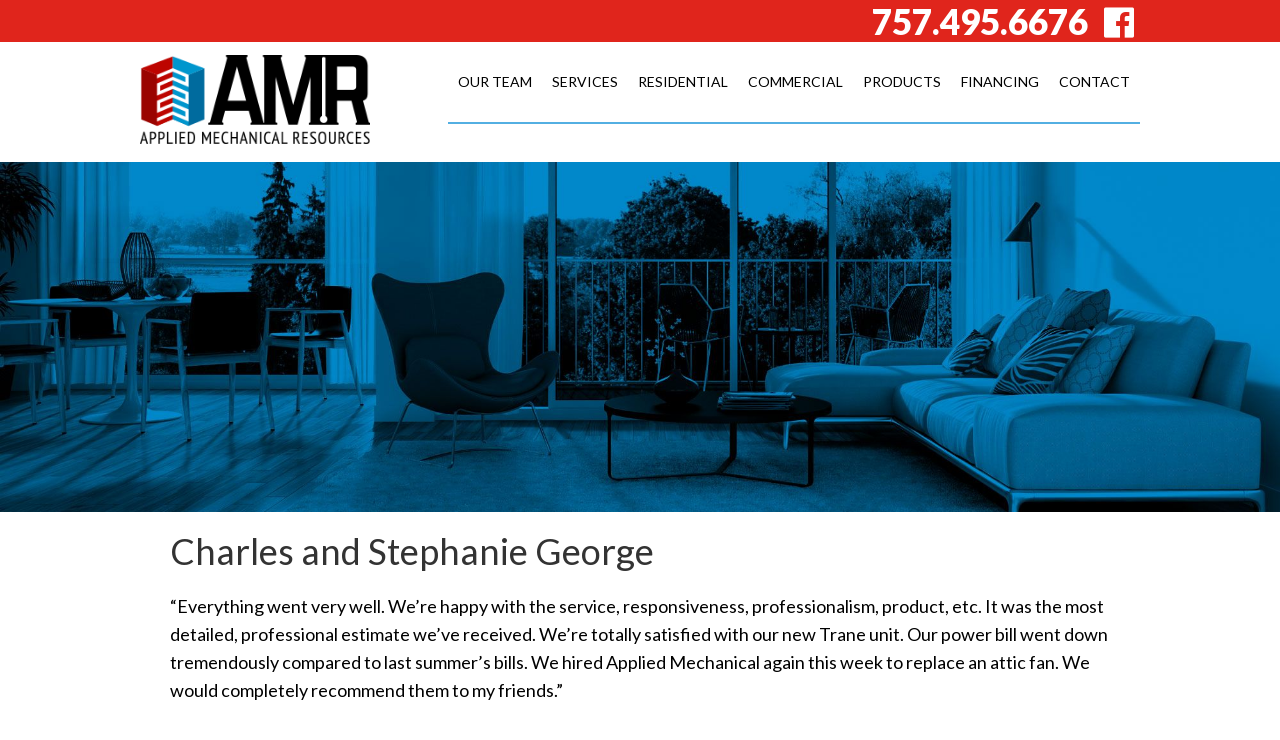

--- FILE ---
content_type: text/html; charset=UTF-8
request_url: https://amrcomfort.com/testimonials/charles-and-stephanie-george/
body_size: 8104
content:
<!DOCTYPE html>
<html dir="ltr" lang="en-US">
<head>
<meta charset="UTF-8">
<meta name="viewport" content="width=device-width, initial-scale=1">
<link rel="profile" href="https://gmpg.org/xfn/11">
<meta name="google-site-verification" content="W1L9esXTxN_SlkPfaqXujWUp6ga0bknV9p4zL1v0RYE" />
<title>Charles and Stephanie George | AMR Applied Mechanical Resources</title>
	<style>img:is([sizes="auto" i], [sizes^="auto," i]) { contain-intrinsic-size: 3000px 1500px }</style>
	
		<!-- All in One SEO 4.9.3 - aioseo.com -->
	<meta name="description" content="“Everything went very well. We&#039;re happy with the service, responsiveness, professionalism, product, etc. It was the most detailed, professional estimate we&#039;ve received. We&#039;re totally satisfied with our new Trane unit. Our power bill went down tremendously compared to last summer&#039;s bills. We hired Applied Mechanical again this week to replace an attic fan. We would" />
	<meta name="robots" content="max-image-preview:large" />
	<meta name="author" content="admin"/>
	<meta name="google-site-verification" content="nmRqWnmse6fBiHdjjzbzIJWu3uvsW9coKSYZ0F1wr60" />
	<link rel="canonical" href="https://amrcomfort.com/testimonials/charles-and-stephanie-george/" />
	<meta name="generator" content="All in One SEO (AIOSEO) 4.9.3" />
		<script type="application/ld+json" class="aioseo-schema">
			{"@context":"https:\/\/schema.org","@graph":[{"@type":"BreadcrumbList","@id":"https:\/\/amrcomfort.com\/testimonials\/charles-and-stephanie-george\/#breadcrumblist","itemListElement":[{"@type":"ListItem","@id":"https:\/\/amrcomfort.com#listItem","position":1,"name":"Home","item":"https:\/\/amrcomfort.com","nextItem":{"@type":"ListItem","@id":"https:\/\/amrcomfort.com\/testimonials\/#listItem","name":"Testimonial"}},{"@type":"ListItem","@id":"https:\/\/amrcomfort.com\/testimonials\/#listItem","position":2,"name":"Testimonial","item":"https:\/\/amrcomfort.com\/testimonials\/","nextItem":{"@type":"ListItem","@id":"https:\/\/amrcomfort.com\/testimonials\/charles-and-stephanie-george\/#listItem","name":"Charles and Stephanie George"},"previousItem":{"@type":"ListItem","@id":"https:\/\/amrcomfort.com#listItem","name":"Home"}},{"@type":"ListItem","@id":"https:\/\/amrcomfort.com\/testimonials\/charles-and-stephanie-george\/#listItem","position":3,"name":"Charles and Stephanie George","previousItem":{"@type":"ListItem","@id":"https:\/\/amrcomfort.com\/testimonials\/#listItem","name":"Testimonial"}}]},{"@type":"Organization","@id":"https:\/\/amrcomfort.com\/#organization","name":"AMR Applied Mechanical Resources","url":"https:\/\/amrcomfort.com\/"},{"@type":"Person","@id":"https:\/\/amrcomfort.com\/author\/admin\/#author","url":"https:\/\/amrcomfort.com\/author\/admin\/","name":"admin","image":{"@type":"ImageObject","@id":"https:\/\/amrcomfort.com\/testimonials\/charles-and-stephanie-george\/#authorImage","url":"https:\/\/secure.gravatar.com\/avatar\/a0630fc2dc9a8d1cfcd4380967ad3dad75f03a465d40da25eb4ab86accd4d3df?s=96&d=mm&r=g","width":96,"height":96,"caption":"admin"}},{"@type":"WebPage","@id":"https:\/\/amrcomfort.com\/testimonials\/charles-and-stephanie-george\/#webpage","url":"https:\/\/amrcomfort.com\/testimonials\/charles-and-stephanie-george\/","name":"Charles and Stephanie George | AMR Applied Mechanical Resources","description":"\u201cEverything went very well. We're happy with the service, responsiveness, professionalism, product, etc. It was the most detailed, professional estimate we've received. We're totally satisfied with our new Trane unit. Our power bill went down tremendously compared to last summer's bills. We hired Applied Mechanical again this week to replace an attic fan. We would","inLanguage":"en-US","isPartOf":{"@id":"https:\/\/amrcomfort.com\/#website"},"breadcrumb":{"@id":"https:\/\/amrcomfort.com\/testimonials\/charles-and-stephanie-george\/#breadcrumblist"},"author":{"@id":"https:\/\/amrcomfort.com\/author\/admin\/#author"},"creator":{"@id":"https:\/\/amrcomfort.com\/author\/admin\/#author"},"datePublished":"2017-05-18T09:00:13+00:00","dateModified":"2017-06-05T20:52:55+00:00"},{"@type":"WebSite","@id":"https:\/\/amrcomfort.com\/#website","url":"https:\/\/amrcomfort.com\/","name":"AMR Applied Mechanical Resources","inLanguage":"en-US","publisher":{"@id":"https:\/\/amrcomfort.com\/#organization"}}]}
		</script>
		<!-- All in One SEO -->

<link rel='dns-prefetch' href='//maxcdn.bootstrapcdn.com' />
<link rel='dns-prefetch' href='//fonts.googleapis.com' />
<link rel="alternate" type="application/rss+xml" title="AMR Applied Mechanical Resources &raquo; Feed" href="https://amrcomfort.com/feed/" />
<link rel="alternate" type="application/rss+xml" title="AMR Applied Mechanical Resources &raquo; Comments Feed" href="https://amrcomfort.com/comments/feed/" />
<link rel="alternate" type="application/rss+xml" title="AMR Applied Mechanical Resources &raquo; Charles and Stephanie George Comments Feed" href="https://amrcomfort.com/testimonials/charles-and-stephanie-george/feed/" />
<script type="text/javascript">
/* <![CDATA[ */
window._wpemojiSettings = {"baseUrl":"https:\/\/s.w.org\/images\/core\/emoji\/16.0.1\/72x72\/","ext":".png","svgUrl":"https:\/\/s.w.org\/images\/core\/emoji\/16.0.1\/svg\/","svgExt":".svg","source":{"concatemoji":"https:\/\/amrcomfort.com\/wp-includes\/js\/wp-emoji-release.min.js?ver=6.8.3"}};
/*! This file is auto-generated */
!function(s,n){var o,i,e;function c(e){try{var t={supportTests:e,timestamp:(new Date).valueOf()};sessionStorage.setItem(o,JSON.stringify(t))}catch(e){}}function p(e,t,n){e.clearRect(0,0,e.canvas.width,e.canvas.height),e.fillText(t,0,0);var t=new Uint32Array(e.getImageData(0,0,e.canvas.width,e.canvas.height).data),a=(e.clearRect(0,0,e.canvas.width,e.canvas.height),e.fillText(n,0,0),new Uint32Array(e.getImageData(0,0,e.canvas.width,e.canvas.height).data));return t.every(function(e,t){return e===a[t]})}function u(e,t){e.clearRect(0,0,e.canvas.width,e.canvas.height),e.fillText(t,0,0);for(var n=e.getImageData(16,16,1,1),a=0;a<n.data.length;a++)if(0!==n.data[a])return!1;return!0}function f(e,t,n,a){switch(t){case"flag":return n(e,"\ud83c\udff3\ufe0f\u200d\u26a7\ufe0f","\ud83c\udff3\ufe0f\u200b\u26a7\ufe0f")?!1:!n(e,"\ud83c\udde8\ud83c\uddf6","\ud83c\udde8\u200b\ud83c\uddf6")&&!n(e,"\ud83c\udff4\udb40\udc67\udb40\udc62\udb40\udc65\udb40\udc6e\udb40\udc67\udb40\udc7f","\ud83c\udff4\u200b\udb40\udc67\u200b\udb40\udc62\u200b\udb40\udc65\u200b\udb40\udc6e\u200b\udb40\udc67\u200b\udb40\udc7f");case"emoji":return!a(e,"\ud83e\udedf")}return!1}function g(e,t,n,a){var r="undefined"!=typeof WorkerGlobalScope&&self instanceof WorkerGlobalScope?new OffscreenCanvas(300,150):s.createElement("canvas"),o=r.getContext("2d",{willReadFrequently:!0}),i=(o.textBaseline="top",o.font="600 32px Arial",{});return e.forEach(function(e){i[e]=t(o,e,n,a)}),i}function t(e){var t=s.createElement("script");t.src=e,t.defer=!0,s.head.appendChild(t)}"undefined"!=typeof Promise&&(o="wpEmojiSettingsSupports",i=["flag","emoji"],n.supports={everything:!0,everythingExceptFlag:!0},e=new Promise(function(e){s.addEventListener("DOMContentLoaded",e,{once:!0})}),new Promise(function(t){var n=function(){try{var e=JSON.parse(sessionStorage.getItem(o));if("object"==typeof e&&"number"==typeof e.timestamp&&(new Date).valueOf()<e.timestamp+604800&&"object"==typeof e.supportTests)return e.supportTests}catch(e){}return null}();if(!n){if("undefined"!=typeof Worker&&"undefined"!=typeof OffscreenCanvas&&"undefined"!=typeof URL&&URL.createObjectURL&&"undefined"!=typeof Blob)try{var e="postMessage("+g.toString()+"("+[JSON.stringify(i),f.toString(),p.toString(),u.toString()].join(",")+"));",a=new Blob([e],{type:"text/javascript"}),r=new Worker(URL.createObjectURL(a),{name:"wpTestEmojiSupports"});return void(r.onmessage=function(e){c(n=e.data),r.terminate(),t(n)})}catch(e){}c(n=g(i,f,p,u))}t(n)}).then(function(e){for(var t in e)n.supports[t]=e[t],n.supports.everything=n.supports.everything&&n.supports[t],"flag"!==t&&(n.supports.everythingExceptFlag=n.supports.everythingExceptFlag&&n.supports[t]);n.supports.everythingExceptFlag=n.supports.everythingExceptFlag&&!n.supports.flag,n.DOMReady=!1,n.readyCallback=function(){n.DOMReady=!0}}).then(function(){return e}).then(function(){var e;n.supports.everything||(n.readyCallback(),(e=n.source||{}).concatemoji?t(e.concatemoji):e.wpemoji&&e.twemoji&&(t(e.twemoji),t(e.wpemoji)))}))}((window,document),window._wpemojiSettings);
/* ]]> */
</script>
<style id='wp-emoji-styles-inline-css' type='text/css'>

	img.wp-smiley, img.emoji {
		display: inline !important;
		border: none !important;
		box-shadow: none !important;
		height: 1em !important;
		width: 1em !important;
		margin: 0 0.07em !important;
		vertical-align: -0.1em !important;
		background: none !important;
		padding: 0 !important;
	}
</style>
<link rel='stylesheet' id='wp-block-library-css' href='https://amrcomfort.com/wp-includes/css/dist/block-library/style.min.css?ver=6.8.3' type='text/css' media='all' />
<style id='classic-theme-styles-inline-css' type='text/css'>
/*! This file is auto-generated */
.wp-block-button__link{color:#fff;background-color:#32373c;border-radius:9999px;box-shadow:none;text-decoration:none;padding:calc(.667em + 2px) calc(1.333em + 2px);font-size:1.125em}.wp-block-file__button{background:#32373c;color:#fff;text-decoration:none}
</style>
<link rel='stylesheet' id='aioseo/css/src/vue/standalone/blocks/table-of-contents/global.scss-css' href='https://amrcomfort.com/wp-content/plugins/all-in-one-seo-pack/dist/Lite/assets/css/table-of-contents/global.e90f6d47.css?ver=4.9.3' type='text/css' media='all' />
<style id='global-styles-inline-css' type='text/css'>
:root{--wp--preset--aspect-ratio--square: 1;--wp--preset--aspect-ratio--4-3: 4/3;--wp--preset--aspect-ratio--3-4: 3/4;--wp--preset--aspect-ratio--3-2: 3/2;--wp--preset--aspect-ratio--2-3: 2/3;--wp--preset--aspect-ratio--16-9: 16/9;--wp--preset--aspect-ratio--9-16: 9/16;--wp--preset--color--black: #000000;--wp--preset--color--cyan-bluish-gray: #abb8c3;--wp--preset--color--white: #ffffff;--wp--preset--color--pale-pink: #f78da7;--wp--preset--color--vivid-red: #cf2e2e;--wp--preset--color--luminous-vivid-orange: #ff6900;--wp--preset--color--luminous-vivid-amber: #fcb900;--wp--preset--color--light-green-cyan: #7bdcb5;--wp--preset--color--vivid-green-cyan: #00d084;--wp--preset--color--pale-cyan-blue: #8ed1fc;--wp--preset--color--vivid-cyan-blue: #0693e3;--wp--preset--color--vivid-purple: #9b51e0;--wp--preset--gradient--vivid-cyan-blue-to-vivid-purple: linear-gradient(135deg,rgba(6,147,227,1) 0%,rgb(155,81,224) 100%);--wp--preset--gradient--light-green-cyan-to-vivid-green-cyan: linear-gradient(135deg,rgb(122,220,180) 0%,rgb(0,208,130) 100%);--wp--preset--gradient--luminous-vivid-amber-to-luminous-vivid-orange: linear-gradient(135deg,rgba(252,185,0,1) 0%,rgba(255,105,0,1) 100%);--wp--preset--gradient--luminous-vivid-orange-to-vivid-red: linear-gradient(135deg,rgba(255,105,0,1) 0%,rgb(207,46,46) 100%);--wp--preset--gradient--very-light-gray-to-cyan-bluish-gray: linear-gradient(135deg,rgb(238,238,238) 0%,rgb(169,184,195) 100%);--wp--preset--gradient--cool-to-warm-spectrum: linear-gradient(135deg,rgb(74,234,220) 0%,rgb(151,120,209) 20%,rgb(207,42,186) 40%,rgb(238,44,130) 60%,rgb(251,105,98) 80%,rgb(254,248,76) 100%);--wp--preset--gradient--blush-light-purple: linear-gradient(135deg,rgb(255,206,236) 0%,rgb(152,150,240) 100%);--wp--preset--gradient--blush-bordeaux: linear-gradient(135deg,rgb(254,205,165) 0%,rgb(254,45,45) 50%,rgb(107,0,62) 100%);--wp--preset--gradient--luminous-dusk: linear-gradient(135deg,rgb(255,203,112) 0%,rgb(199,81,192) 50%,rgb(65,88,208) 100%);--wp--preset--gradient--pale-ocean: linear-gradient(135deg,rgb(255,245,203) 0%,rgb(182,227,212) 50%,rgb(51,167,181) 100%);--wp--preset--gradient--electric-grass: linear-gradient(135deg,rgb(202,248,128) 0%,rgb(113,206,126) 100%);--wp--preset--gradient--midnight: linear-gradient(135deg,rgb(2,3,129) 0%,rgb(40,116,252) 100%);--wp--preset--font-size--small: 13px;--wp--preset--font-size--medium: 20px;--wp--preset--font-size--large: 36px;--wp--preset--font-size--x-large: 42px;--wp--preset--spacing--20: 0.44rem;--wp--preset--spacing--30: 0.67rem;--wp--preset--spacing--40: 1rem;--wp--preset--spacing--50: 1.5rem;--wp--preset--spacing--60: 2.25rem;--wp--preset--spacing--70: 3.38rem;--wp--preset--spacing--80: 5.06rem;--wp--preset--shadow--natural: 6px 6px 9px rgba(0, 0, 0, 0.2);--wp--preset--shadow--deep: 12px 12px 50px rgba(0, 0, 0, 0.4);--wp--preset--shadow--sharp: 6px 6px 0px rgba(0, 0, 0, 0.2);--wp--preset--shadow--outlined: 6px 6px 0px -3px rgba(255, 255, 255, 1), 6px 6px rgba(0, 0, 0, 1);--wp--preset--shadow--crisp: 6px 6px 0px rgba(0, 0, 0, 1);}:where(.is-layout-flex){gap: 0.5em;}:where(.is-layout-grid){gap: 0.5em;}body .is-layout-flex{display: flex;}.is-layout-flex{flex-wrap: wrap;align-items: center;}.is-layout-flex > :is(*, div){margin: 0;}body .is-layout-grid{display: grid;}.is-layout-grid > :is(*, div){margin: 0;}:where(.wp-block-columns.is-layout-flex){gap: 2em;}:where(.wp-block-columns.is-layout-grid){gap: 2em;}:where(.wp-block-post-template.is-layout-flex){gap: 1.25em;}:where(.wp-block-post-template.is-layout-grid){gap: 1.25em;}.has-black-color{color: var(--wp--preset--color--black) !important;}.has-cyan-bluish-gray-color{color: var(--wp--preset--color--cyan-bluish-gray) !important;}.has-white-color{color: var(--wp--preset--color--white) !important;}.has-pale-pink-color{color: var(--wp--preset--color--pale-pink) !important;}.has-vivid-red-color{color: var(--wp--preset--color--vivid-red) !important;}.has-luminous-vivid-orange-color{color: var(--wp--preset--color--luminous-vivid-orange) !important;}.has-luminous-vivid-amber-color{color: var(--wp--preset--color--luminous-vivid-amber) !important;}.has-light-green-cyan-color{color: var(--wp--preset--color--light-green-cyan) !important;}.has-vivid-green-cyan-color{color: var(--wp--preset--color--vivid-green-cyan) !important;}.has-pale-cyan-blue-color{color: var(--wp--preset--color--pale-cyan-blue) !important;}.has-vivid-cyan-blue-color{color: var(--wp--preset--color--vivid-cyan-blue) !important;}.has-vivid-purple-color{color: var(--wp--preset--color--vivid-purple) !important;}.has-black-background-color{background-color: var(--wp--preset--color--black) !important;}.has-cyan-bluish-gray-background-color{background-color: var(--wp--preset--color--cyan-bluish-gray) !important;}.has-white-background-color{background-color: var(--wp--preset--color--white) !important;}.has-pale-pink-background-color{background-color: var(--wp--preset--color--pale-pink) !important;}.has-vivid-red-background-color{background-color: var(--wp--preset--color--vivid-red) !important;}.has-luminous-vivid-orange-background-color{background-color: var(--wp--preset--color--luminous-vivid-orange) !important;}.has-luminous-vivid-amber-background-color{background-color: var(--wp--preset--color--luminous-vivid-amber) !important;}.has-light-green-cyan-background-color{background-color: var(--wp--preset--color--light-green-cyan) !important;}.has-vivid-green-cyan-background-color{background-color: var(--wp--preset--color--vivid-green-cyan) !important;}.has-pale-cyan-blue-background-color{background-color: var(--wp--preset--color--pale-cyan-blue) !important;}.has-vivid-cyan-blue-background-color{background-color: var(--wp--preset--color--vivid-cyan-blue) !important;}.has-vivid-purple-background-color{background-color: var(--wp--preset--color--vivid-purple) !important;}.has-black-border-color{border-color: var(--wp--preset--color--black) !important;}.has-cyan-bluish-gray-border-color{border-color: var(--wp--preset--color--cyan-bluish-gray) !important;}.has-white-border-color{border-color: var(--wp--preset--color--white) !important;}.has-pale-pink-border-color{border-color: var(--wp--preset--color--pale-pink) !important;}.has-vivid-red-border-color{border-color: var(--wp--preset--color--vivid-red) !important;}.has-luminous-vivid-orange-border-color{border-color: var(--wp--preset--color--luminous-vivid-orange) !important;}.has-luminous-vivid-amber-border-color{border-color: var(--wp--preset--color--luminous-vivid-amber) !important;}.has-light-green-cyan-border-color{border-color: var(--wp--preset--color--light-green-cyan) !important;}.has-vivid-green-cyan-border-color{border-color: var(--wp--preset--color--vivid-green-cyan) !important;}.has-pale-cyan-blue-border-color{border-color: var(--wp--preset--color--pale-cyan-blue) !important;}.has-vivid-cyan-blue-border-color{border-color: var(--wp--preset--color--vivid-cyan-blue) !important;}.has-vivid-purple-border-color{border-color: var(--wp--preset--color--vivid-purple) !important;}.has-vivid-cyan-blue-to-vivid-purple-gradient-background{background: var(--wp--preset--gradient--vivid-cyan-blue-to-vivid-purple) !important;}.has-light-green-cyan-to-vivid-green-cyan-gradient-background{background: var(--wp--preset--gradient--light-green-cyan-to-vivid-green-cyan) !important;}.has-luminous-vivid-amber-to-luminous-vivid-orange-gradient-background{background: var(--wp--preset--gradient--luminous-vivid-amber-to-luminous-vivid-orange) !important;}.has-luminous-vivid-orange-to-vivid-red-gradient-background{background: var(--wp--preset--gradient--luminous-vivid-orange-to-vivid-red) !important;}.has-very-light-gray-to-cyan-bluish-gray-gradient-background{background: var(--wp--preset--gradient--very-light-gray-to-cyan-bluish-gray) !important;}.has-cool-to-warm-spectrum-gradient-background{background: var(--wp--preset--gradient--cool-to-warm-spectrum) !important;}.has-blush-light-purple-gradient-background{background: var(--wp--preset--gradient--blush-light-purple) !important;}.has-blush-bordeaux-gradient-background{background: var(--wp--preset--gradient--blush-bordeaux) !important;}.has-luminous-dusk-gradient-background{background: var(--wp--preset--gradient--luminous-dusk) !important;}.has-pale-ocean-gradient-background{background: var(--wp--preset--gradient--pale-ocean) !important;}.has-electric-grass-gradient-background{background: var(--wp--preset--gradient--electric-grass) !important;}.has-midnight-gradient-background{background: var(--wp--preset--gradient--midnight) !important;}.has-small-font-size{font-size: var(--wp--preset--font-size--small) !important;}.has-medium-font-size{font-size: var(--wp--preset--font-size--medium) !important;}.has-large-font-size{font-size: var(--wp--preset--font-size--large) !important;}.has-x-large-font-size{font-size: var(--wp--preset--font-size--x-large) !important;}
:where(.wp-block-post-template.is-layout-flex){gap: 1.25em;}:where(.wp-block-post-template.is-layout-grid){gap: 1.25em;}
:where(.wp-block-columns.is-layout-flex){gap: 2em;}:where(.wp-block-columns.is-layout-grid){gap: 2em;}
:root :where(.wp-block-pullquote){font-size: 1.5em;line-height: 1.6;}
</style>
<link rel='stylesheet' id='wp-components-css' href='https://amrcomfort.com/wp-includes/css/dist/components/style.min.css?ver=6.8.3' type='text/css' media='all' />
<link rel='stylesheet' id='godaddy-styles-css' href='https://amrcomfort.com/wp-content/mu-plugins/vendor/wpex/godaddy-launch/includes/Dependencies/GoDaddy/Styles/build/latest.css?ver=2.0.2' type='text/css' media='all' />
<link rel='stylesheet' id='amr-style-css' href='https://amrcomfort.com/wp-content/themes/amr/style.css?ver=6.8.3' type='text/css' media='all' />
<link rel='stylesheet' id='bootsrap-style-css' href='https://maxcdn.bootstrapcdn.com/bootstrap/3.3.7/css/bootstrap.min.css?ver=6.8.3' type='text/css' media='all' />
<link rel='stylesheet' id='Latofont-css' href='https://fonts.googleapis.com/css?family=Lato%3A400%2C700%2C900&#038;ver=6.8.3' type='text/css' media='all' />
<link rel='stylesheet' id='Heebofont-css' href='https://fonts.googleapis.com/css?family=Heebo%3A400%2C500%2C700&#038;ver=6.8.3' type='text/css' media='all' />
<link rel='stylesheet' id='Fontawesome-css' href='https://maxcdn.bootstrapcdn.com/font-awesome/4.7.0/css/font-awesome.min.css?ver=6.8.3' type='text/css' media='all' />
<link rel='stylesheet' id='mobilemenu-css' href='https://amrcomfort.com/wp-content/themes/amr/css/mob-menu.css?ver=6.8.3' type='text/css' media='all' />
<link rel='stylesheet' id='carousel-css' href='https://amrcomfort.com/wp-content/themes/amr/css/carousel.css?ver=6.8.3' type='text/css' media='all' />
<link rel='stylesheet' id='amrstyle-css' href='https://amrcomfort.com/wp-content/themes/amr/amr-style.css?ver=6.8.3' type='text/css' media='all' />
<script type="text/javascript" src="https://amrcomfort.com/wp-includes/js/jquery/jquery.min.js?ver=3.7.1" id="jquery-core-js"></script>
<script type="text/javascript" src="https://amrcomfort.com/wp-includes/js/jquery/jquery-migrate.min.js?ver=3.4.1" id="jquery-migrate-js"></script>
<link rel="https://api.w.org/" href="https://amrcomfort.com/wp-json/" /><link rel="EditURI" type="application/rsd+xml" title="RSD" href="https://amrcomfort.com/xmlrpc.php?rsd" />
<meta name="generator" content="WordPress 6.8.3" />
<link rel='shortlink' href='https://amrcomfort.com/?p=70' />
<link rel="alternate" title="oEmbed (JSON)" type="application/json+oembed" href="https://amrcomfort.com/wp-json/oembed/1.0/embed?url=https%3A%2F%2Famrcomfort.com%2Ftestimonials%2Fcharles-and-stephanie-george%2F" />
<link rel="alternate" title="oEmbed (XML)" type="text/xml+oembed" href="https://amrcomfort.com/wp-json/oembed/1.0/embed?url=https%3A%2F%2Famrcomfort.com%2Ftestimonials%2Fcharles-and-stephanie-george%2F&#038;format=xml" />
<!-- Global site tag (gtag.js) - Google Analytics -->
<script async src="https://www.googletagmanager.com/gtag/js?id=UA-172284422-1"></script>
<script>
  window.dataLayer = window.dataLayer || [];
  function gtag(){dataLayer.push(arguments);}
  gtag('js', new Date());

  gtag('config', 'UA-172284422-1');
</script>
<meta name="google-site-verification" content="kVw452CHw97Y4KZMvmUh6SSjNgm9yGPgdE6wgfQxhS0" /><style type="text/css">.recentcomments a{display:inline !important;padding:0 !important;margin:0 !important;}</style></head>

<body data-rsssl=1 class="wp-singular testimonials-template-default single single-testimonials postid-70 wp-theme-amr">
<div id="page" class="site">
	<a class="skip-link screen-reader-text" href="#content">Skip to content</a>

		<header id="masthead" class="site-header">
            <div class="head-top fw">
                <div class="mw">
								
					<ul class="header-social">
						
							  <li>
								<a class="Facebook" href="https://www.facebook.com/AMRcomfort/" target="_blank"></a>
							  </li>					</ul>
                    <a href="tel:757.495.6676" class="phone">757.495.6676</a>					
			    </div>
			</div>
			<div class="nav-container">
            <div class="container">
			    <div class="row">
				<div class="col-md-3 col-sm-3 site-branding">
                    <div class="site-logo">
						<a href="https://amrcomfort.com/" class="site_logo">
							<img src="/wp-content/uploads/2017/05/login-logo.png" alt="Geyer Morris">
						</a>						
				    </div> 

				</div><!-- .site-branding -->

				<div class="col-md-9 col-sm-9 header-right">
					
						<nav class="main-navigation site_navigation">
							 <div class="menu-main-menu-container"><ul id="primary-menu" class="menu"><li id="menu-item-18" class="menu-item menu-item-type-post_type menu-item-object-page menu-item-18"><a href="https://amrcomfort.com/our-team/">Our Team</a></li>
<li id="menu-item-38" class="menu-item menu-item-type-post_type menu-item-object-page menu-item-38"><a href="https://amrcomfort.com/hvac-services/">Services</a></li>
<li id="menu-item-23" class="menu-item menu-item-type-post_type menu-item-object-page menu-item-23"><a href="https://amrcomfort.com/residential-hvac/">Residential</a></li>
<li id="menu-item-19" class="menu-item menu-item-type-post_type menu-item-object-page menu-item-19"><a href="https://amrcomfort.com/commercial-hvac/">Commercial</a></li>
<li id="menu-item-22" class="menu-item menu-item-type-post_type menu-item-object-page menu-item-22"><a href="https://amrcomfort.com/hvac-products/">Products</a></li>
<li id="menu-item-21" class="menu-item menu-item-type-post_type menu-item-object-page menu-item-21"><a href="https://amrcomfort.com/financing/">Financing</a></li>
<li id="menu-item-20" class="menu-item menu-item-type-post_type menu-item-object-page menu-item-has-children menu-item-20"><a href="https://amrcomfort.com/contact/">Contact</a>
<ul class="sub-menu">
	<li id="menu-item-122" class="menu-item menu-item-type-post_type menu-item-object-page menu-item-122"><a href="https://amrcomfort.com/employment/">Employment</a></li>
</ul>
</li>
</ul></div>						</nav>
					
				</div><!--site_navigation-->				

				</div>
			</div>	
			</div>	

		</header><!-- .site-header -->

	<div id="content" class="site-content">

	<div id="primary" class="content-area">
		<main id="main" class="site-main" role="main">
		<!--Featuredimage-->
				<div class="full-width pageheaderimg text-center"></div>	
			

		<!--End-Featuredimage-->	

            <div class="container">
                <div class="col-md-12">		
				
<article id="post-70" class="post-70 testimonials type-testimonials status-publish hentry">
	<header class="entry-header">
		<h1 class="entry-title">Charles and Stephanie George</h1>	</header><!-- .entry-header -->

	<div class="entry-content">
										<p>“Everything went very well. We&#8217;re happy with the service, responsiveness, professionalism, product, etc. It was the most detailed, professional estimate we&#8217;ve received. We&#8217;re totally satisfied with our new Trane unit. Our power bill went down tremendously compared to last summer&#8217;s bills. We hired Applied Mechanical again this week to replace an attic fan. We would completely recommend them to my friends.”</p>
	</div><!-- .entry-content -->

	<footer class="entry-footer">
			</footer><!-- .entry-footer -->
</article><!-- #post-## -->

	<nav class="navigation post-navigation" aria-label="Posts">
		<h2 class="screen-reader-text">Post navigation</h2>
		<div class="nav-links"><div class="nav-previous"><a href="https://amrcomfort.com/testimonials/claudette-h-fuller/" rel="prev">Claudette H. Fuller</a></div><div class="nav-next"><a href="https://amrcomfort.com/testimonials/rhoda-david-david/" rel="next">Rhoda &#038; David David</a></div></div>
	</nav>
<div id="comments" class="comments-area">

		<div id="respond" class="comment-respond">
		<h3 id="reply-title" class="comment-reply-title">Leave a Reply <small><a rel="nofollow" id="cancel-comment-reply-link" href="/testimonials/charles-and-stephanie-george/#respond" style="display:none;">Cancel reply</a></small></h3><form action="https://amrcomfort.com/wp-comments-post.php" method="post" id="commentform" class="comment-form"><p class="comment-notes"><span id="email-notes">Your email address will not be published.</span> <span class="required-field-message">Required fields are marked <span class="required">*</span></span></p><p class="comment-form-comment"><label for="comment">Comment <span class="required">*</span></label> <textarea id="comment" name="comment" cols="45" rows="8" maxlength="65525" required></textarea></p><p class="comment-form-author"><label for="author">Name <span class="required">*</span></label> <input id="author" name="author" type="text" value="" size="30" maxlength="245" autocomplete="name" required /></p>
<p class="comment-form-email"><label for="email">Email <span class="required">*</span></label> <input id="email" name="email" type="email" value="" size="30" maxlength="100" aria-describedby="email-notes" autocomplete="email" required /></p>
<p class="comment-form-url"><label for="url">Website</label> <input id="url" name="url" type="url" value="" size="30" maxlength="200" autocomplete="url" /></p>
<p class="comment-form-cookies-consent"><input id="wp-comment-cookies-consent" name="wp-comment-cookies-consent" type="checkbox" value="yes" /> <label for="wp-comment-cookies-consent">Save my name, email, and website in this browser for the next time I comment.</label></p>
		<div hidden class="wpsec_captcha_wrapper">
			<div class="wpsec_captcha_image"></div>
			<label for="wpsec_captcha_answer">
			Type in the text displayed above			</label>
			<input type="text" class="wpsec_captcha_answer" name="wpsec_captcha_answer" value=""/>
		</div>
		<p class="form-submit"><input name="submit" type="submit" id="submit" class="submit" value="Post Comment" /> <input type='hidden' name='comment_post_ID' value='70' id='comment_post_ID' />
<input type='hidden' name='comment_parent' id='comment_parent' value='0' />
</p></form>	</div><!-- #respond -->
	
</div><!-- #comments -->

                  </div><!--col -->
			</div><!--container-->

<div class="container">
		<div class="row">
			<section class="col-sm-8"
															</section>
			
			<section class="col-sm-4"
															</section>
	</div><!-- #test -->

		</main><!-- #main -->
	</div><!-- #primary -->


	</div><!-- #content -->

		<footer id="colophon" class="site-footer">
		    <div class="fw footer-content">
                <div class="container">
					<div class="row">
							 <div class="fw footerlogo">
								 <a href=""><img src="/wp-content/uploads/2017/05/login-logo.png" alt="AMR footer logo" ></a>
							 </div>
							 <div class="fw">
								 <div class="col-md-4">
									 <div class="location"><a href="https://www.google.com/maps/place/748+Lord+Dunmore+Dr+%23106,+Virginia+Beach,+VA+23464/" target="_blank">748 Lord Dunmore Drive<br> Suite #106<br />Virginia Beach, VA 23464</a></div>
								 </div>
								 <div class="col-md-4">
									 <div class="phone"><a href="tel:757.495.6676">757.495.6676</a></div>
								 </div>
								 <div class="col-md-4">
									 <div class="email"><a href="mailto:service@amrcomfort.com">service@amrcomfort.com</a></div>
								 </div>							 
							 </div>
							   
					</div>
   
                </div>
                    					
			</div><!-- container -->
			<div class="fw copyrights">
				<p>&copy; 2026 Applied Mechanical Resources. All Rights Reserved. <a href="/privacy-policy/">Privacy Policy.</a> <a href="https://adigitalmarketingconsultant.com/" target="_blank"> Website Managed By A Digital Marketing Consultant </a></p>
			</div>
		<a href="" class="scrollup"><i class="fa fa-angle-up" aria-hidden="true"></i></a>	
		</footer><!-- .site-footer -->
</div><!-- #page -->

<script type="speculationrules">
{"prefetch":[{"source":"document","where":{"and":[{"href_matches":"\/*"},{"not":{"href_matches":["\/wp-*.php","\/wp-admin\/*","\/wp-content\/uploads\/*","\/wp-content\/*","\/wp-content\/plugins\/*","\/wp-content\/themes\/amr\/*","\/*\\?(.+)"]}},{"not":{"selector_matches":"a[rel~=\"nofollow\"]"}},{"not":{"selector_matches":".no-prefetch, .no-prefetch a"}}]},"eagerness":"conservative"}]}
</script>
<script type="text/javascript" src="https://amrcomfort.com/wp-content/themes/amr/js/navigation.js?ver=20151215" id="amr-navigation-js"></script>
<script type="text/javascript" src="https://amrcomfort.com/wp-content/themes/amr/js/skip-link-focus-fix.js?ver=20151215" id="amr-skip-link-focus-fix-js"></script>
<script type="text/javascript" src="https://maxcdn.bootstrapcdn.com/bootstrap/3.3.7/js/bootstrap.min.js?ver=3.3" id="bootstrapscript-js"></script>
<script type="text/javascript" src="https://amrcomfort.com/wp-content/themes/amr/js/mob-menu.js?ver=2.0" id="mobilemenu-js"></script>
<script type="text/javascript" src="https://amrcomfort.com/wp-content/themes/amr/js/amr-script.js?ver=2.0" id="geyercustomscript-js"></script>
<script type="text/javascript" src="https://amrcomfort.com/wp-includes/js/comment-reply.min.js?ver=6.8.3" id="comment-reply-js" async="async" data-wp-strategy="async"></script>
<script type="text/javascript" src="https://captcha.wpsecurity.godaddy.com/api/v1/captcha/script?trigger=comment" id="wpsec_show_captcha-js"></script>

</body>
</html>


--- FILE ---
content_type: text/css
request_url: https://amrcomfort.com/wp-content/themes/amr/css/mob-menu.css?ver=6.8.3
body_size: 295
content:
a.meanmenu-reveal{display:none;}
.mean-container .mean-bar{float:left;width:100%;position:relative;    padding: 0px;z-index:99999;margin-top:0px;left:0px}
.mean-container a.meanmenu-reveal.meanclose{background:#1b3f7b;padding:10px;color:#fff;}
.mean-container a.meanmenu-reveal:active{background:#fff}
.mean-container a.meanmenu-reveal{
	
	width:35px;height:35px;padding:6px 0px 0px 0px;position:absolute;top:-45px;    right: 20px !important;cursor:pointer;color:#4990CE;text-decoration:none;font-size:16px;text-indent:-9999em;line-height:18px;font-size:1px;display:block;font-family:Arial, Helvetica, sans-serif;font-weight:700;}
.mean-container a.meanmenu-reveal span{display:block;background:#313f48;height:4px;margin-top:4px;}
.mean-container .mean-nav{float:left;width:100%;    background: #af0d05;}
.mean-bar b{color:#fff;text-transform:uppercase;font-size:18px;font-weight:600;padding:10px 5px 10px 15px;float:left;}
.mean-container .mean-nav ul{padding:0;margin:0;width:100%;list-style-type:none;}
.mean-container .mean-nav ul li{position:relative;float:left;width:100%;}
.mean-container .mean-nav ul li a{display:block;float:left;width:100%;padding:8px 15px;font-size:14px;margin:0;text-align:left;color:#fff;border-bottom:1px solid #c5160e;text-decoration:none;text-transform:uppercase;}
.mean-container .mean-nav ul li li a{width:100%;padding:9px 15px 9px 25px;border-bottom:1px solid #18315a;opacity:0.75;filter:alpha(opacity=75);text-shadow:none !important;visibility:visible;font-size:13px;background-color:#193565;}
.mean-container .mean-nav ul li li a:hover{/*background-color:#797979;*/}
.mean-container .mean-nav ul li.mean-last a{border-bottom:none;margin-bottom:0;}
.mean-container .mean-nav ul li li li a{width:100%;padding:9px 15px 9px 35px;border-bottom:1px solid #797979;opacity:0.75;filter:alpha(opacity=75);text-shadow:none !important;visibility:visible;font-size:13px;background-color:#5E5E5E;}
.mean-container .mean-nav ul li li li li a{width:100%;padding:9px 15px 9px 25px;border-bottom:1px solid #797979;opacity:0.75;filter:alpha(opacity=75);text-shadow:none !important;visibility:visible;font-size:13px;background-color:#5E5E5E;}
.mean-container .mean-nav ul li li li li li a{width:50%;padding:1em 25%;}
.mean-container .mean-nav ul li a:hover{background:#132a50;}
.mean-container .mean-nav ul li a.mean-expand{margin-top:0px;width:40px;height:35px;padding:5px !important;text-align:center;position:absolute;right:0;top:0;z-index:2;font-weight:500;font-family:arial;font-size:23px !important;border:0px !important;}
.mean-container .mean-nav ul li a.mean-expand:hover, .mean-container .mean-nav ul li a.mean-expand.mean-clicked{background-color:#3e2a4c;}
.mean-container .mean-push{float:left;width:100%;padding:0;margin:0;clear:both;}
.mean-nav .wrapper{width:100%;padding:0;margin:0;}
.mean-container .mean-bar, .mean-container .mean-bar *{-webkit-box-sizing:border-box;-moz-box-sizing:border-box;box-sizing:border-box;}
.mean-remove{display:none !important;}


.mean-container a.meanmenu-reveal span{background:#555;}

--- FILE ---
content_type: text/css
request_url: https://amrcomfort.com/wp-content/themes/amr/amr-style.css?ver=6.8.3
body_size: 4581
content:
/*

font-family: 'Lato', sans-serif;
font-family: 'Heebo', sans-serif;
*/

/*admin login*/
body.login{background:#FBFBFB !important;padding:0px !important}
body.login div#login h1 a{background:url(images/logo.png) no-repeat;padding-bottom:0px;background-size: 110px;width:100%;margin:0 auto 15px;padding:0;background-position:center;
-webkit-border-radius: 5px;
-moz-border-radius: 5px;
border-radius: 5px;}
body.login div#login #loginform{padding:15px 15px 20px;text-align:left;border:1px solid #BABABA;}
.login form .input, .login input[type=text]{font-size:20px !important}
body.login div#login{text-align:center}
.wp-core-ui .button.button-large{padding:0 12px 2px !important;}
.login form .input, .login input[type=text]{font-size:16px !important;padding:5px 10px}
.login #login_error, .login .message{border-left:4px solid #EB504E;}


body{font-family: 'Lato', sans-serif;}
a,a:hover{
		transition:0.5s all;
		-webkit-transition:0.5s all;
		-o-transition:0.5s all;
		-moz-transition:0.5s all;
		-ms-transition:0.5s all;
       }
	   	   
body img:focus{outline:none;}

button:focus, input[type="button"]:focus, input[type="reset"]:focus, input[type="submit"]:focus{
	outline:none;
	outline-offset:none;
}

p{
	font-size:18px;font-family: 'Lato', sans-serif;
	line-height:28px;
	color:#000;
	margin-bottom:15px;
}

.title2, h2{font-size:35px;font-family: 'Heebo', sans-serif;font-weight:bold;}
.title3{font-size:18px;font-family: 'Heebo', sans-serif;font-weight:bold;}

h3{font-family: 'Heebo', sans-serif;font-size:24px;}
h4{font-family: 'Heebo', sans-serif;font-size:22px;}
h5{font-family: 'Heebo', sans-serif;font-size:20px;}
h6{font-family: 'Heebo', sans-serif;font-size:18px;}
button, html input[type=button], input[type=reset], input[type=submit]{padding:10px 15px;background:#555;color:#fff;font-size:18px;}
/*----Site Header---*/
.container {
    width: 1000px;
}
.fw{
	width:100%;
	float:left;
}
.mw{
	max-width:1000px;
	margin:0 auto;
}
.site-header{
	padding:0 0 13px 0;
	margin:0;
}
.header-right{padding:0;}
.site-branding{padding:13px 0 5px 0; margin:0;float:left;}
.header-top{background:#0A3351;min-height: 32px;}
.header-top .phone{color:#fff;text-align:right;float: right;font-size:20px;font-family: 'proxima_novablack';
padding: 4px 0;line-height: normal;    letter-spacing: 1px;}


.head-top{background:#E0251C;}
.head-top .phone{color:#fff;font-size:35px;font-weight:800;float:right;    line-height: normal;}
.head-top .phone:hover{text-decoration:none;}

.header-social{margin:0 0 0 15px;padding:0;float:right;}
.header-social li{margin:0;padding:0;list-style:none;display:inline-block;margin-right:5px;color:#fff;}

.header-social a{display:inline-block;margin:0px 1px;color:#fff;font-size:35px;line-height: normal}
.header-social a:hover{text-decoration:none;}
.header-social a.Facebook{background-position:0px 0px;}
.header-social a.Facebook:before {
    content: "\f230";
    font-family:FontAwesome;
}
.header-social a.Facebook:hover{background-position:0px -25px;}

.header-social a.Twitter{background-position:-620px 0px;}
.header-social a.Twitter:hover{-webkit-transform:rotate(360deg);transform:rotate(360deg);}

.header-social a.LinkedIn{background-position: -32px 0px;}
.header-social a.LinkedIn:hover{background-position:-32px -25px;}

.header-social a.Google{background-position:-90px 0px;}
.header-social a.Google:hover{-webkit-transform:rotate(360deg);transform:rotate(360deg);}	
.site_logo img{max-width: 230px;float: left;}

/*fixed-menu*/
.scrollToTop{
	-webkit-border-radius: 3px;
-moz-border-radius: 3px;
border-radius: 3px;
	padding:20px 20px;text-align:center;font-weight:bold;
color:#fff !important;text-decoration:none;position:fixed;border:1px solid #ccc;background:url("images/up-arrow.png") no-repeat center #1293cc;margin:10px 15px;max-width:180px;max-height:175px;bottom:0%;right:0%;z-index:99999;}
.scrollToTop:hover{text-decoration:none;background:url("images/up-arrow.png") no-repeat center #0A3351;}

/*homepage*/ 


.tb60{padding:60px 0;}
.aboutsec h2.title1{text-align:center;font-size:55px;color:#000;    margin-bottom: 25px;}

.service{text-align:center;    margin-top: 50px;}
.service .icon{    background: #0096CD;
        padding: 27px 20px 20px 20px;
    max-width: 125px;
    margin: 0 auto;
    border-radius: 50%;
    min-height: 125px	}
.service h2{text-transform:uppercase;margin-bottom:0px;}	
.service a:visited .boxin h2,
.service a:active .boxin h2,
.service a:focus .boxin h2,
.service a:hover .boxin h2
{color: #333333 !important; }
.service .boxin{border-bottom:6px solid #E5E6E6;background:#F8F8F8;padding-top:25px;}
.service .boxin .desc{min-height:150px;padding:0 27px;color:#393838;}
	.service a,
	.service a:hover,
	.service a:hover h2,
	.service a:hover p {
		text-decoration: none !important;	}	

.section3 .title2{color:#000;}
.section3  .left .left-img{width:100%;}

.section3{padding-bottom:0px;padding: 40px 0;background:#F8F8F8;}
.section3 .borderbtm{border-bottom:6px solid #E5E6E6;padding-bottom:30px;
    background: #fff;
    padding: 20px;}
.section3  .left{padding:0;}	


.section4 .box .left{width:20%;float:left;}
.section4 .box .right{width:80%;float:left;}

.section4 .box .left .icon{background: #0096CD;
    padding: 20px;
    border-radius: 50%;
    max-height: 70px;
    max-width: 70px;
	    margin-top: 22px;
}
.section4 .title3{color:#393838;}

.section5{padding:40px 0;background:#F8F8F8;margin-bottom: 10px;}
.section5 .box img{width:100%;}
.section5 .box {padding:10px 20px 10px 40px;}
.section5  .title2{color:#000;text-align:center;}
.section5 p{text-align:center;}
.section5 .boxin{border-bottom:6px solid #E5E6E6;padding-bottom:20px;    padding: 15px;
    background: #fff;}
.section5 .boxin .desc{min-height:110px;}

.testimonials .title2{text-align:center;margin-bottom:25px;}
.testimonials .name{color:#4FAFE1;font-size: 19px;}
.testimonials .location{color:#404040;font-size:16px;}
.testimonials .boxmain .desc{padding:15px 0 5px 0;}
.testimonials .boxmain .box{margin-bottom:15px;}
.testimonials .more{text-align:right;}
.testimonials .more:hover{text-decoration:none;padding-left:10px;color:#BD0500;}
.testimonials{margin-bottom:50px;}

.boxmain{margin:40px 0;}

.section4 .box {margin-bottom:25px;float:left;}
.section4 .box .right p{color:#555;font-size:15px;}
.clinetlogo{background:#E0251C;padding: 40px 0;    margin-top: 30px;}
.clinetlogo .left{position:relative}
.clinetlogo .left .left-img{position:absolute;top: -123px;}
.clinetlogo .logo{width:33.33%;float:left;text-align:center;    margin-top: 35px;}
.clinetlogo .logo img{max-width: initial;}
.clinetlogo .right{padding:40px 0;}

.pageheaderimg{min-height:350px;background:url('images/slider.jpg') no-repeat;
    -webkit-background-size: cover;
    -moz-background-size: cover;
    -o-background-size: cover;
    background-size: cover;
background-position:center;}
.innerpageborder{background:#ddd;padding:2px;margin-top:10px;}
.contactform h2{text-align:center;color:#fff;margin-bottom:55px;}
.footer-form span.wpcf7-not-valid-tip{font-weight: 600;}
.footer-form .wpcf7-validation-errors {border: 2px solid #d05754;float:left;width:100%;}
.footer-form .col-left{float:left;width:50%;padding-right:10px;}
.footer-form .col-right{float:left;width:50%;padding-left:10px;}
.footer-form .fullrow{float:left;width:100%;margin-bottom:40px;}
.footer-form textarea{max-height:100px;padding:10px;}

.footer-form input[type="date"], 
.footer-form input[type="time"], 
.footer-form input[type="datetime-local"], 
.footer-form input[type="week"], 
.footer-form input[type="month"], 
.footer-form input[type="text"], 
.footer-form input[type="email"], 
.footer-form input[type="url"], 
.footer-form input[type="password"],
.footer-form input[type="search"], 
.footer-form input[type="tel"], 
.footer-form input[type="number"], 
.footer-form textarea{
	border-radius:0px;
	border:none;
}
.footer-form input[type="text"], 
.footer-form input[type="email"],
.footer-form input[type="tel"]
{height:35px;
width:100%;
    padding: 10px;}
.footer-form input[type="submit"]{padding: 6px 60px;background:#404040;font-size:22px;text-transform:uppercase;color:#53AFE2;border-color:#64A6CC;}
.footer-form input[type="submit"]:hover{background:#9A0400;}
.footer-form span.title{font-family: 'Coustard', serif;font-size:22px;}
.footer-form .wpcf7-mail-sent-ok {background: #036307;    float: left;width: 100%;color:#fff;}


.contactform{background:url("images/map.jpg") no-repeat center;padding:90px 0; }
.mw825{max-width:825px;margin:0 auto;}
/*Start-site-banner*/
.site-slider{float:left;width:100%;}
.site-slider  #item{-webkit-background-size: cover;
    -moz-background-size: cover;
    -o-background-size: cover;
    background-size: cover;}
.site-slider.owl-carousel{z-index:0;}
.site-slider .owl-controls .owl-next{
	background: url(images/slide-nav.png) no-repeat;
    background-position: -28px 0px;
    width: 27px;
    height: 27px;
    position: absolute;
    right: 10%;
    top: 50%;font-size:0;
    margin-top: -15px;
    cursor: pointer;
}

.site-slider .owl-controls .owl-prev {
    background: url(images/slide-nav.png) no-repeat;
    background-position: -0px 0px;
	font-size:0;
    width: 27px;
    height:27px;
    position: absolute;
        left: 10%;
    top: 50%;
    margin-top: -15px;
    cursor: pointer;
}
.owl-theme .owl-controls .owl-nav .disabled{opacity:.5;cursor:default}
.owl-theme .owl-dots .owl-dot{display:inline-block;zoom:1;*display:inline}
.owl-theme .owl-dots .owl-dot span{width:13px;height:13px;margin:5px 7px;background: #18315A;display:block;border:1px solid #fff;
-webkit-backface-visibility:visible;-webkit-transition:opacity 200ms ease;-moz-transition:opacity 200ms ease;-ms-transition:opacity 200ms ease;-o-transition:opacity 200ms ease;transition:opacity 200ms ease;-webkit-border-radius:30px;-moz-border-radius:30px;border-radius:30px}
.owl-theme .owl-dots .owl-dot.active span,.owl-theme .owl-dots .owl-dot:hover span{    background: #004276;}
.site-slider .owl-dots {
    position:absolute;
	bottom:30px;
	width:100%;
    display: block;
    text-align: center;
}
.site-slider .owl-theme .owl-dots .owl-dot span{border-radius:50%;}
.site-slider .owl-theme .owl-dots .owl-dot.active span{background: rgba(255, 255, 255, 0.48);}
.innerpart {
	    padding: 0 40px;
    height: 650px;
    display: table-cell;
    vertical-align: middle;
    text-align: center;
    float: none;
	width:1000px;;
}
.mw1000 {
    max-width: 1000px;
    margin: 0 auto;
    float: none;
}
.site-slider  .item{min-height:650px;}
/*.sliderbg{    background: rgba(0, 150, 223, 0.66);}*/
.slide-content .title{    font-size: 57px;color:#fff;font-weight:500;font-family: 'Heebo', sans-serif;}
.slide-content .description{font-size:25px;color:#fff;    line-height: normal;padding:30px 0;}
.slide-content .slidebtn{    padding: 20px 8px;font-size:30px;text-transform:uppercase;color:#00547C;font-weight:bold;background:#fff;}
.slide-content .slidebtn:hover, .slide-content .slidebtn:focus{text-decoration:none;}
.slide-content .slidebtn span{border: 2px solid #00547c;padding: 12px 34px;}
.slide-content .btnmain{margin-top:20px;}

.sitebanner{position:relative;}


.entry-content ul li a {
	color: #0096CD !important;
	text-decoration: underline !important;
}  


/** FOR THE DEMO **/
/*End-site-banner*/

/*----Main Navigation---*/

.main-navigation a:focus{color:#313F48;}
.site_navigation{margin:0;padding:0;float:left; width:100%;text-align:right}
.main-navigation ul ul a{    width: 100%;}
.site_navigation ul.sub-menu li{width:250px;}
.site_navigation ul{margin:0px; padding:0px; list-style:none; float:right;border-bottom:2px solid #53AFE2;}
.site_navigation ul li {margin-left: 0px;border-top:0; float:left;}

.site_navigation ul li:last-child{border-bottom:none}
.site_navigation ul.sub-menu{ display:none;}
.site_navigation ul li a:active, 
.site_navigation ul li a:focus{
	text-decoration:none;
	background:#53AFE2;color:#fff;
}
.site_navigation ul>li> a{
	padding: 30px 10px; 
	font-weight: normal; 
	text-transform:uppercase; 
	font-size:14px; 
	color:#000; 
	display:block; 
	cursor:pointer;

	
	}
.site_navigation ul li a:hover{
	text-decoration:none;
    color: #fff;
	background:#53AFE2;
} 
.site_navigation ul> li:last-child{padding-right:0;}
.main-navigation li:hover > a, .main-navigation li.focus > a {
    text-decoration: none;
    background: #53AFE2;
    color: #fff;
}
.site_navigation ul.sub-menu li a:hover{border-bottom:0;}
.main-navigation li:hover > a, .main-navigation li.focus > a{	text-decoration:none;color: #fff;}
.site_navigation ul.sub-menu{border-bottom:0;}
.site_navigation ul.sub-menu li a{
	padding: 8px 10px;
    color:#fff;
	text-align:left; 
	font-size: 16px;
text-transform: inherit;	}
.site_navigation .menu-item-has-children:hover ul.sub-menu{
	top:auto;
	padding-bottom: 10px;
	display:block;margin:0px;position:absolute;    background: rgba(8, 8, 8, 0.78);width:200px; z-index:999;  box-shadow: 0px 2px 2px #5F5F5F;-webkit-box-shadow:0px 2px 2px #5F5F5F;-moz-box-shadow:0px 2px 2px #5F5F5F;}
.site_navigation ul.sub-menu li.menu-item-has-children ul.sub-menu{ display:none; margin:0px; position:absolute;width:210px; z-index:999;background:#1084B6;}
.site_navigation ul.sub-menu li.menu-item-has-children:hover ul.sub-menu{display:block; left:200px;}
.site_navigation ul.sub-menu li{width: 100%;position:relative}
.site_navigation ul.sub-menu li{margin-left:0px;padding:0;}
.site_navigation ul ul li{background-color:transparent;border:0;}

.site_navigation ul li ul.sub-menu li a:hover{}
.site_navigation ul.sub-menu li.current-menu-item a{ color:#fff}
.site_navigation .current_page_item > a, .site_navigation  .current-menu-item > a, .main-navigation .current_page_ancestor > a{
	color: #313F48;}
.main-navigation .current-menu-item > a, 
.main-navigation .current-menu-ancestor > a{
	    text-decoration: none;
	background:#53AFE2;color:#fff;
}

.main-navigation .menu-item-has-children > a:after{display:none;right:0;padding:0}


/*.main-navigation .menu-item-has-children > a{padding-right:17px;}
*/
.main-navigation ul ul:before{display:none;}
.main-navigation ul ul:before, .main-navigation ul ul:after{display:none;}
.main-navigation li:hover > ul, .main-navigation li.focus > ul{left:0;}

/*fixed-menu*/
.scrollup .fa{color:#fff;}
.scrollup{
	    text-align: center;
    vertical-align: middle;
	    padding-top: 7px;
position:fixed; bottom:50px; right:20px; width:37px; height:37px; 
background: #000;opacity:.7;-moz-border-radius:100%; -webkit-border-radius: 100%;-khtml-border-radius: 100%; border-radius:100%; display:none; z-index:999}
.scrollup:hover{opacity:1}
.scrollToTop{
	-webkit-border-radius: 3px;
-moz-border-radius: 3px;
border-radius: 3px;
	padding:20px 20px;text-align:center;font-weight:bold;
color:#fff !important;text-decoration:none;position:fixed;border:1px solid #ccc;background:url("images/up-arrow.png") no-repeat center #1293cc;margin:10px 15px;max-width:180px;max-height:175px;bottom:0%;right:0%;z-index:99999;}
.scrollToTop:hover{text-decoration:none;background:url("images/up-arrow.png") no-repeat center #0A3351;}
.f-nav .site_navigation ul>li ul a {
    transition: none;
    padding: 10px 15px;
}
.f-nav .site-logo img{    max-width: 130px;}
.f-nav .site_navigation ul>li a{transition:none;padding: 20px 10px;}
.f-nav{ z-index: 9999; position: fixed; left: 0; top: 0 !important; width: 100%;  
background:#fff;
padding:0 10px !important;margin:0 !important;
/* transition: 0.1s all;
-webkit-transition: 0.1s all;
-o-transition: 0.1s all;
-moz-transition: 0.1s all;
-ms-transition: 0.1s all; */        
    -webkit-box-shadow:0px 3px 17px 0px rgba(14, 14, 14, 0.2);
    -moz-box-shadow:0px 3px 17px 0px rgba(14, 14, 14, 0.2);
    box-shadow: 0px 3px 17px 0px rgba(14, 14, 14, 0.2);} 
	
/*---site-footer---*/
.footer-content{padding:70px 0;font-size:18px;}
.footer-content .location a{color:#666;}
.footer-content .location{color: #666; background: url(images/location.png) no-repeat left center;background-size: 45px;
    padding-left: 60px}
	.footer-content .phone a{color: #3F3F3F;}
	.footer-content .phone a:hover, .footer-content .email a:hover, .footer-content .location a:hover{text-decoration:none;color:#006B9E;}
.footer-content .phone{color: #3F3F3F; background: url(images/phone.png) no-repeat left center;background-size: 45px;
  font-size:35px;font-weight:bold;    padding: 10px 10px 10px 60px;}	
.footer-content .email{color: #666; background: url(images/mail.png) no-repeat left center;background-size: 45px;
       padding: 20px 10px 20px 60px;}
.footer-content .email a{color:#666;}	   
.footerlogo{text-align:center;margin-bottom:60px;}
.copyrights{background:#E0251C;padding: 10px 0;}
.copyrights p{text-align:center;font-size:16px;color:#fff;margin-bottom:0;}
.site-footer{
	float:left;
	width:100%;
}
.site-info{
	margin:0;
    font-size:12px;
	line-height:12px;
    padding: 12px 0;
    float:left;width:100%;	
}
.site-footer .footerlogo{padding:15px 0;}
.site-footer h2{font-size:57px;color:#fff;}
.copy-right{font-size:10px;color:#fff;text-align:left;}
.dev-link{font-size:10px;color:#fff;text-align:right}
.dev-link a{color:#fff;font-size:10px;}
.dev-link a:hover{color:#fff !important;}
.dev-link p{margin-bottom:0;}
.copy-right p{font-size:12px;color:#fff;margin-bottom:0;}

.footerlinks ul{margin:0;padding:0;}
.footerlinks ul li{display:inline-block;list-style:none;    padding: 5px 20px;}
.footerlinks ul li a{font-size:13px;font-family: 'Poppins', sans-serif;text-transform:uppercase;padding:0px 0px;color:#fff;    border-bottom: 1px solid transparent;}
.footerlinks ul li a:hover{text-decoration:none;color:#b4b2b1;    border-bottom: 1px solid #b4b2b1;}
.footerlinks{float:left;width:100%;}
#footer-menu{float:right;}

.footerlinks .current-menu-item > a, .footerlinks .current-menu-ancestor > a {
    color: #b4b2b1;
    border-bottom: 1px solid #b4b2b1;
}
.slide-content .slidebtn:hover{background:#9A0400;color:#fff;}
.slide-content .slidebtn:hover span{border-color:#fff;}
.service .boxin:hover{
	    -webkit-transition: 0.3s all;
    -o-transition: 0.3s all;
    -moz-transition: 0.3s all;
    -ms-transition: 0.3s all;
    -webkit-box-shadow: 0px 3px 17px 0px rgba(14, 14, 14, 0.2);
    -moz-box-shadow: 0px 3px 17px 0px rgba(14, 14, 14, 0.2);
    box-shadow: 0px 3px 17px 0px rgba(14, 14, 14, 0.2);
}
.section4 .box:hover, .section5 .boxin:hover {
	    -webkit-transition: 0.3s all;
    -o-transition: 0.3s all;
    -moz-transition: 0.3s all;
    -ms-transition: 0.3s all;
    -webkit-box-shadow:0px 0px 7px 1px rgba(14, 14, 14, 0.2);
    -moz-box-shadow: 0px 0px 7px 1px rgba(14, 14, 14, 0.2);
    box-shadow: 0px 0px 7px 1px rgba(14, 14, 14, 0.2);
}

.entry-content ul li {
font-size: 16px;
font-family: 'Lato', sans-serif;
line-height: 28px;
color: #000;
}

.amr-button {
background-color: #ffffff !important;
color: #00547C !important;
text-transform: uppercase !important;
font-weight: bold !important;
border: 2px solid #00547C !important;
margin-top: 5px !important;
padding: 2% 4% !important;
border-radius: 0 !important;
display: inline-block;
}

.amr-button:hover {
background-color: #9A0400 !important;
color: #ffffff !important;
border: 2px solid #ffffff !important;
box-shadow: 0 0 0 2px #9A0400 !important;
text-decoration: none;
}

/*Responsive Style*/
@media only screen and (min-width:1400px)
{
	.contactform{background-size:cover;}
}
@media only screen and (min-width:768px) and (max-width:1024px){
  .site_navigation ul>li> a{padding: 30px 10px;}
  .site_logo img{max-width:160px;    padding: 0px 10px;}
  
  .header-right{width:100%;}
  .section4{padding:30px 15px;}
  .section4 .box{width:50%;}
  .section4 .box .right{width:75%;}
  .section4 .box .left{width:25%;text-align:center;}
  .section4 .box .right p{min-height:120px;}
  .section5 .box{padding:15px;}
  .clinetlogo .right{float:right;}
  .section5 .box{float:left;width:50%;}
  .clinetlogo .left{    position: relative;
    text-align: center;
    margin-top: -126px;}
	.clinetlogo .left .left-img{position:relative;top:auto;}
	.clinetlogo .right{width:100%;padding:10px 0;}
	.footer-form{padding:15px;}
}

@media only screen and (max-width:1024px){
  .container{width:100%;}
}

@media only screen and (max-width:991px){
.footer-content .location {
    padding-left: 0;
    background-position: top center;
    text-align: center;
    padding-top: 50px;
}
.footer-content .phone {
    padding: 30px 0px 10px 0px;
    text-align: center;
    background-position: top center;
    margin-top: 30px;
}
.footer-content .email {
    padding: 40px 0px 20px 0px;
    text-align: center;
    background-position: top center;
    margin-top: 30px;
}
}


@media only screen and (max-width:768px){
	.section4 .box .right p{    min-height: 120px;}
	.section5 .box{padding:15px;}
	.section4 .box{width:50%;float:left;}
	.section4{padding:30px 15px !important;}
 .site_logo img{max-width:130px;padding-left:20px;}	
  .slide-content .title{font-size: 37px;}
  .slide-content .description{font-size: 20px;}
  .slide-content .slidebtn span{    padding: 12px 22px;}
  .slide-content .slidebtn{font-size: 18px;}
  .aboutsec h2.title1{    font-size: 35px;}
  p{font-size:16px;}
  .service .boxin{margin-bottom: 25px;}
  .service .boxin .desc{min-height: auto;}
  .title2, h2{font-size: 30px;}
  .tb60{padding: 30px 0;}
  .section4{text-align:center;}
  .section4 .box .left{width:100%;}
  .section4 .box .left .icon{display:inline-block;}
  .section4 .box .right{width:100%;}
  .section5 .boxin .desc{min-height:auto;}
  .testimonials .boxmain img{max-width: 40px;}
  .testimonials .title2{margin-bottom: 5px;}
  .section3{text-align:center;}
  .testimonials{text-align: center;}
  .testimonials .boxmain .box{margin-bottom:25px;}
  .testimonials .more{padding-right:20px;}
  .clinetlogo .left{display:none;}
  .clinetlogo{margin-top:0;}
  .footer-form{padding:0px 20px;}
  .contactform{padding: 10px 0;}
  .clinetlogo .logo img {max-width: 100%;}
  .aboutsec{text-align:center;}
	.entry-content img {
		text-align: center;
		float: none;
		margin: auto;
		display: block;
	}
}

@media only screen and (max-width:600px)
{
  .section4 .box .right p{    min-height: auto;}
  .section4 .box{width:100%;}
}

@media only screen and (max-width:520px)
{

}

@media only screen and (max-width:480px)
{
	
}

@media only screen and (max-width:400px)
{
	.slide-content .slidebtn{font-size:16px;}
	.slide-content .slidebtn span{padding: 12px 10px;}
	.footer-form .col-left{float:left;width:100%;padding-right:0;padding-bottom:15px;}
	.footer-form .col-right{float:left;width:100%;padding-left:0;}
	.footer-form .fullrow{margin-bottom:15px;}
	.slide-content .slidebtn span{padding: 12px 5px;}
	.slide-content .description{font-size:16px;}
	.innerpart{    padding: 0 20px;}
}

@media only screen and (max-width:350px)
{
	
}

--- FILE ---
content_type: application/javascript
request_url: https://amrcomfort.com/wp-content/themes/amr/js/amr-script.js?ver=2.0
body_size: -181
content:
/*Geyer-Custom-Script*/
jQuery( document ).ready( function( $ ) {


	jQuery('header nav').meanmenu();
		
/*sticky-menu*/
	var nav = $('.nav-container');
	$(window).scroll(function () {
		if ($(this).scrollTop() > 80) 
		{
			nav.addClass("f-nav");
		} else 
		{
			nav.removeClass("f-nav");}
	}); 

//back to top//
    $(window).scroll(function () {
        if ($(this).scrollTop() > 200) {
            $('.scrollup').fadeIn();
        } else {
            $('.scrollup').fadeOut();
        }
    });
    $('.scrollup').click(function () {
        $("html, body").animate({
            scrollTop: 0
        }, 600);
        return false;
    });



   
} );



